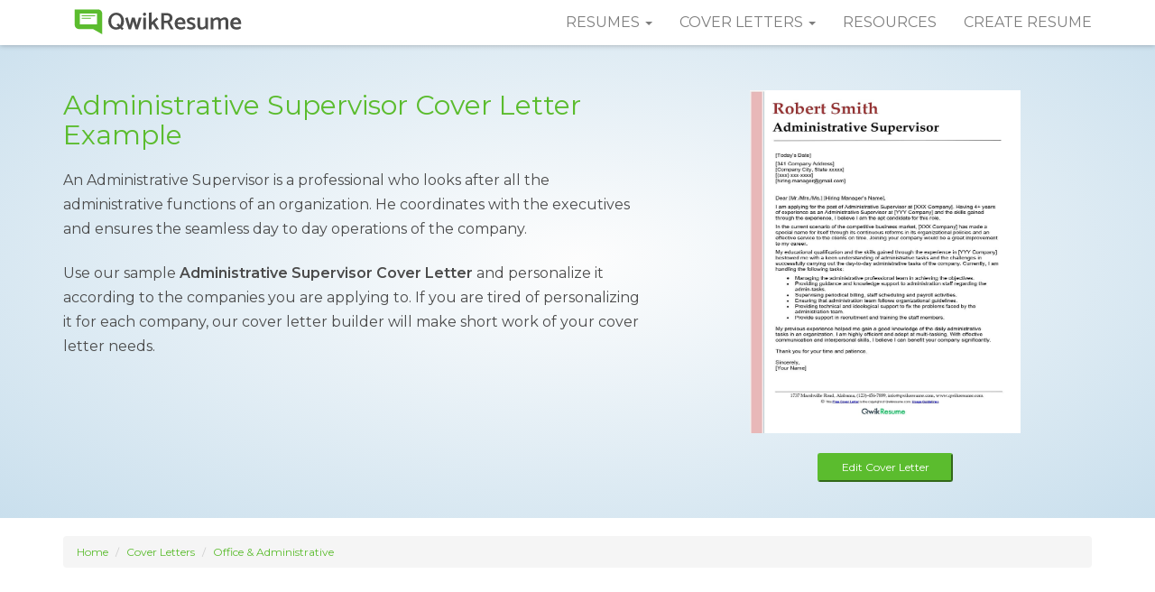

--- FILE ---
content_type: text/html; charset=UTF-8
request_url: https://www.qwikresume.com/cover-letters/administrative-supervisor/
body_size: 10773
content:
<!DOCTYPE html>
<html lang="en">
<head>
<meta charset="utf-8">
<meta name="robots" content="index, follow" />
<meta http-equiv="X-UA-Compatible" content="IE=edge">
<meta name="viewport" content="width=device-width, initial-scale=1">
<link rel="icon" type="image/png" href="https://assets.qwikresume.com/main/img/favicon.png"/>
<link rel="stylesheet" href="https://maxcdn.bootstrapcdn.com/bootstrap/3.3.7/css/bootstrap.min.css" integrity="sha384-BVYiiSIFeK1dGmJRAkycuHAHRg32OmUcww7on3RYdg4Va+PmSTsz/K68vbdEjh4u" crossorigin="anonymous">
<script src="https://assets.qwikresume.com/main/js/lazyload.js" async></script>
<link href="https://assets.qwikresume.com/main/css/common.css" rel="stylesheet">
<link href="https://fonts.googleapis.com/css?family=Montserrat:300,300i,400,400i,600,600i" rel="stylesheet">
<link rel="stylesheet" href="https://ajax.googleapis.com/ajax/libs/jqueryui/1.12.1/themes/smoothness/jquery-ui.css">
<script src="https://ajax.googleapis.com/ajax/libs/jquery/3.2.1/jquery.min.js"></script>
<script src="https://ajax.googleapis.com/ajax/libs/jqueryui/1.12.1/jquery-ui.min.js"></script>
<!-- Meta Pixel Code -->
<script>!function(f,b,e,v,n,t,s){if(f.fbq)return;n=f.fbq=function(){n.callMethod?n.callMethod.apply(n,arguments):n.queue.push(arguments)};if(!f._fbq)f._fbq=n;n.push=n;n.loaded=!0;n.version='2.0';n.queue=[];t=b.createElement(e);t.async=!0;t.src=v;s=b.getElementsByTagName(e)[0];s.parentNode.insertBefore(t,s)}(window,document,'script','https://connect.facebook.net/en_US/fbevents.js');fbq('init','1156943876468053');fbq('track','PageView');</script>
<noscript><img height="1" width="1" style="display:none" src="https://www.facebook.com/tr?id=1156943876468053&ev=PageView&noscript=1"/></noscript>
<!-- End Meta Pixel Code -->
<link rel="canonical" href="https://www.qwikresume.com/cover-letters/administrative-supervisor/">
<title>Administrative Supervisor Cover Letter Examples - QwikResume</title>
<meta name="description" content="Use our Administrative Supervisor Cover Letter Example that highlights Job Responsibilities, Skills & Education for your Job search. Download Free Sample Template now.">
<style>header.rtp2{position:relative;width:100%;padding:70px 10px 40px;background:#fdfdfd;background:-moz-radial-gradient(center,ellipse cover,#fdfdfd 0,#c9dfed 100%);background:-webkit-radial-gradient(center,ellipse cover,#fdfdfd 0,#c9dfed 100%);background:radial-gradient(ellipse at center,#fdfdfd 0,#c9dfed 100%)}header.rtp2 h1{color:#5bbc2e;font-size:30px;padding:0;margin:30px 0 20px;}header.rtp2 p{font-size:16px;font-weight:400;line-height:1.7;padding-bottom:12px;}header.rtp2 img{max-height:400px;margin-top:30px;}@media (min-width:992px) and (max-width:1199px){header.rtp2 h1{font-size:26px}header.rtp2 p{font-size:14px}}@media (min-width:768px) and (max-width:991px){header.rtp2 h1{font-size:20px;margin:0 0 10px}header.rtp2 p{font-size:13px}}@media (max-width:767px){header.rtp2{text-align:center;padding:70px 0 0}header.rtp2 h1{font-size:30px;margin-top:0}header.rtp2 img{max-height:240px}}section.cover-types h2{text-align:left!important; font-weight:700; }.cover-type{margin-bottom:20px}.cover-type ul.content li{font-size:15px!important;line-height:normal!important;margin-bottom:8px!important}.resume-info{color:#5bbc2e;font-size:12px}.resume-info .icon{width:36px;height:36px;margin-right:5px}.resume-info .title{font-weight:400;color:#4b4b4b}.sample-resume{position:relative;display:block}.sample-resume img{border:4px solid #eaeaea;margin-top:34px}.sample-resume:hover img{border:4px solid #ccc;transition:all .5s ease}@media (max-width:767px){.cover-type ul{margin-top:20px}}@media (min-width:768px) and (max-width:991px){.cover-type ul{margin-top:20px}}.related-resumes a{display:block;padding:10px 25px;margin:0 0 5px;background:#fff;color:#4b4b4b;line-height:normal;box-shadow:0 0 1px rgba(0,0,0,.1)}.related-resumes a:hover{border-left:3px solid #5bbc2e;font-weight:700;color:#5bbc2e;transition:all .3s ease}.card{display:flex;flex-direction:column}.card .card-body{flex:1 1 auto;padding:1.25rem;border-radius:.25rem;overflow:hidden}.card .card-footer{text-align:center;border-radius:.25rem;padding:1.25rem}.asidecard{min-height:250px;border:1px solid #efefef;border-radius:6px;margin-bottom:10px}.asideimg{display:block;max-width:160px;margin:0 auto}.aside-card-body{background-color:#f2efea}.maincardbody{background-color:#efefef}.coverletter{background-color:#f3f3f3;border-radius:6px;padding:50px}.cover-type h2{text-align:lefta!important;font-size:25px;font-weight:600;}.sticky-aside{top:30px}.header-search-btn{background:#5bbc2e;border-color:#5bbc2e;color:#fff;margin-bottom:30px;margin-top:5px;}.header-search-btn:hover{background:#4b4b4b;border-color:#4b4b4b;color:#fff}.header-search-btn.active,.header-search-btn.focus,.header-search-btn:active,.header-search-btn:focus{background:#5bbc2e!important;border-color:#5bbc2e!important;color:#fff!important} @media(min-width: 767px){.cover-section{padding-right:75px;}} .cover-content{font-size: 16px;font-weight: 400;line-height: 1.6;padding-top: 20px;}.stickyh4{text-align: center;font-weight: bold;}.btn-freeresume {color: #fff;background-color: #ff5722;border-color: #ff5722;}.related-articles h5 {font-size: 13px;}.result-block{background:#FFF;display:inline-block;float:left;width:calc(25% - 30px);height:385px;box-sizing:border-box;box-shadow:0 2px 4px 0 rgba(0,0,0,.05);-webkit-transition:all .6s cubic-bezier(.165,.84,.44,1);-moz-transition:all .6s cubic-bezier(.165,.84,.44,1);-o-transition:all .6s cubic-bezier(.165,.84,.44,1);transition:all .6s cubic-bezier(.165,.84,.44,1);margin:10px 15px 30px}.result-block:hover{-webkit-transform:translate(0,-8px);-moz-transform:translate(0,-8px);-ms-transform:translate(0,-8px);-o-transform:translate(0,-8px);transform:translate(0,-8px);box-shadow:0 40px 40px rgba(0,0,0,.16)}.result-block img{width:100%;max-width:90%;max-height:300px;vertical-align:middle}.result-block .text{padding:10px;font-size:16px;line-height:25px;min-height:80px}@media only screen and (max-width:479px){.result-block{width:calc(100% - 30px)}}@media only screen and (max-width:767px) and (min-width:480px){.result-block{width:calc(50% - 30px)}.result-block:nth-child(2n+1){clear:both}}@media only screen and (min-width:768px) and (max-width:1024px){.result-block{width:calc(33.3% - 30px)}.result-block:nth-child(3n+1){clear:both}}@media only screen and (min-width:1025px){.result-block:nth-child(4n+1){clear:both}.popup-bg.open{display:block}.popup-bg{position:fixed;top:0;left:0;z-index:99;display:none;overflow-y:scroll;align-items:center;width:100%;height:100%;background-color:rgba(74,74,74,.7)}.download-popup .popup{padding-top:2.25em;padding-bottom:2.25em;max-width:45em}.popup-inner h2{font-size:2.5em; font-weight:600}.popup{position:relative;margin:5.5em auto;padding:2.5em;max-width:36em;border-radius:.25em;background-color:#fff;text-align:center}.download-popup .popup-inner p{margin-bottom:.5em}.popup .btn-close{position:absolute;top:1.75em;right:1.75em}.popup .btn-close svg{display:block;width:1.75em;height:1.75em;pointer-events:none;fill:#c0c2c4}.btn{display:inline-block;padding:0;border:none;border-radius:0;background-color:transparent;text-align:center;line-height:1.15;cursor:pointer;transition:all .15s ease-in-out;-webkit-appearance:none;-moz-appearance:none}.popup .btn-close svg{display:block;width:1.75em;height:1.75em;pointer-events:none;fill:#c0c2c4}.screen-reader-shortcut,.screen-reader-text,.screen-reader-text span{position:absolute;overflow:hidden;clip:rect(1px,1px,1px,1px);margin:-1px;padding:0;width:1px;height:1px;border:0;word-wrap:normal!important;-webkit-clip-path:inset(50%);clip-path:inset(50%)}.btn-solid{background:#5bbc2e;}.btn-solid:active{background-image:linear-gradient(to right,#6ab995 0,#51c084 100%)}.btn-solid:focus,.btn-solid:hover{background:#5bbc2e;}.btn-alt,.btn-bordered,.btn-solid{border-radius:.25em}.btn-alt,.btn-solid{box-shadow:0 6px 10px 0 rgb(17 17 17 / 6%);color:#fff;font-weight:700;padding: 1em 1.25em;margin-top: 1em;}.authbtn{padding: 15px 30px;display: inline-block;color:#5bbc2e !important;text-decoration: none;height: 45px;font-weight: 500;}.signbtn,.signbtn:hover{background-color:#5bbc2e !important;color: #ffffff !important;border-radius: 3px;margin-top: 2px;}.top-header-img-href {max-width: fit-content;display: block;margin: auto;}.top-header-build-button {max-width: 150px;}.top-header-build-img {padding-bottom: 20px;transition: transform 0.2s;cursor: pointer;}.top-header-build-img:hover {-ms-transform: scale(1.1);-webkit-transform: scale(1.1);transform: scale(1.1);}@media (max-width: 297px) {.navbar-toggle {padding: 9px 0px;}}</style>
<script>
function handleCoverDownload  (id,encryptId) {
    var name= 'logged';
    var match = document.cookie.match(new RegExp('(^| )' + name + '=([^;]+)'));
      if (match&&match.length>0&&match[2]=='true') {
        let url=`https://app.qwikresume.com/create-cover/sample/${id}/?refer=coverletter-sample`
         console.log(url,"url");
        window.location.href = url;  
      }
      else{
        console.log(id,'id');
         document.cookie = "cover=true;path=/;domain=qwikresume.com";
         document.cookie = "coverSample="+id+";"+"path=/;domain=qwikresume.com";
          let url = `https://app.qwikresume.com/login?refer=coverletter-sample`;
          console.log(url, "url");
          window.location.href = url;
       }
  }
</script>
<!-- New Global site tag (gtag.js) - Google Analytics -->
<script async src="https://www.googletagmanager.com/gtag/js?id=G-2BRYPKHDB1"></script>
<script>
  window.dataLayer = window.dataLayer || [];
  function gtag(){dataLayer.push(arguments);}
  gtag('js', new Date());
  gtag('config', 'UA-105323377-1');
  gtag('config', 'G-2BRYPKHDB1');
</script>
<script>
// Function that tracks a click on an outbound link in Analytics.
// @refer https://support.google.com/analytics/answer/7478520?hl=en
var trackOutboundLink = function(url) {
  gtag('event', 'click', {
    'event_category': 'Outbound',
    'event_label': url,
    'transport_type': 'beacon'
  });
}
function onclickCallback(e) {
  var e = window.e || e;
  if ( (e.target.tagName !== 'A') || (e.target.host == window.location.host) ) return;
  trackOutboundLink(e.target); // GA event tracker
}
if (document.addEventListener)
  document.addEventListener('click', onclickCallback, false);
else
  document.attachEvent('onclick', onclickCallback);
</script><script data-ad-client="ca-pub-3053399006630737" async src="https://pagead2.googlesyndication.com/pagead/js/adsbygoogle.js"></script>
</head>
<body>
<!-- navbar -->
<nav class="navbar navbar-default navbar-fixed-top">
  <div class="container">
    <div class="navbar-header">
      <button type="button" class="navbar-toggle collapsed" data-toggle="collapse" data-target="#qs-navbar" aria-expanded="false"> <span class="sr-only">Toggle navigation</span> <span class="icon-bar"></span> <span class="icon-bar"></span> <span class="icon-bar"></span> </button>
      <a class="navbar-brand" href="https://www.qwikresume.com/" title="QwikResume"><img src="https://assets.qwikresume.com/main/img/qwikresume-logo.svg" height="35" width="210" alt="QwikResume"/></a> </div>
    <div class="collapse navbar-collapse" id="qs-navbar">
      <ul class="nav navbar-nav navbar-right">
        <li class="dropdown"> <a href="#" class="dropdown-toggle" data-toggle="dropdown" role="button" aria-haspopup="true" aria-expanded="false">Resumes <span class="caret"></span></a>
          <ul class="dropdown-menu">
             <li><a href="https://www.qwikresume.com/resume-samples/" title="Resume Samples">Resume Samples</a></li>
            <li><a href="https://www.qwikresume.com/resume-templates/" title="Resume Templates">Resume Templates</a></li>
          </ul>
        </li>
		<li class="dropdown"> <a href="#" class="dropdown-toggle" data-toggle="dropdown" role="button" aria-haspopup="true" aria-expanded="false">Cover Letters <span class="caret"></span></a>
          <ul class="dropdown-menu">
            <li><a href="https://www.qwikresume.com/cover-letters/" title="Cover Letter Examples">Cover Letter Examples</a></li>
			<li><a href="https://www.qwikresume.com/cover-letter-guide/" title="How to Write a Cover Letter">How to Write a Cover Letter</a></li>
          </ul>
        </li>
        <li><a href="https://www.qwikresume.com/resources/" title="Resources">Resources</a></li>
        <li><a href="#" id="resumeLink" target="_blank" title="Create Resume">Create Resume</a ></li>
      </ul>
    </div>
  </div>
</nav>
<!-- /navbar --> 
<!-- header -->
<header class="rtp2">
  <div class="container">
    <div class="row">
		  <div class="col-md-7 home-header-desc">
		      <h1>Administrative Supervisor Cover Letter Example</h1>
			 <p>An Administrative Supervisor is a professional who looks after all the administrative functions of an organization. He coordinates with the executives and ensures the seamless day to day operations of the company.</p>
<p>Use our sample <strong>Administrative Supervisor Cover Letter</strong> and personalize it according to the companies you are applying to. If you are tired of personalizing it for each company, our cover letter builder will make short work of your cover letter needs.</p>
	  
			 </div>
						<div class="col-md-5">
			<div onclick="handleCoverDownload('Administrative Supervisor')"><img src="https://assets.qwikresume.com/cover-letters/images/administrative-supervisor-cover-letter-sample.jpg" class="img-responsive center-block top-header-build-img" alt="Administrative Supervisor Cover Letter example" width="300" height="500"/></div>
			<button class="signbtn btn-sm btn-block btn-primary text-center center-block top-header-build-button" onclick="handleCoverDownload('Administrative Supervisor')">Edit Cover Letter</button>
			</div>
			    </div>
  </div>
</header>
<!-- /header --> 
<!-- cover-types -->
<section class="cover-content">
  <div class="container">
    <div class="row">
	     <div class="col-md-12">
                    <ol class="breadcrumb">
                        <li><a href="https://www.qwikresume.com/">Home</a></li>
                        <li><a href="https://www.qwikresume.com/cover-letters/">Cover Letters</a></li>
											    <li class="active"><a href="https://www.qwikresume.com/cl/office-administrative/">Office &amp; Administrative</a></li>
					</ol>
                </div>	
				<style type="text/css">
.adslot_1 { display:inline-block; width: 970px; height: 250px; }
@media (max-width:800px) { .adslot_1 { display: none; } }
@media (min-width:1024px) { .adslot_1 { width: 970px; height: 250px; } }
</style>
<div style="text-align: center; margin-top: 35px;margin-bottom: 30px;">
	<script async src="//pagead2.googlesyndication.com/pagead/js/adsbygoogle.js"></script>
		<!-- QR_Billboard -->
		<ins class="adsbygoogle adslot_1"
		 data-ad-client="ca-pub-3053399006630737"
		 data-ad-slot="2940110148"></ins>
<script>(adsbygoogle = window.adsbygoogle || []).push({});</script>
	</div>
    <div class="row">			
    <div class="col-md-8 cover-section"> 
	 <div class="summary">
		     </div>
	 <hr>
		<h2 style="text-align:left; font-weight:bold;">What to Include in a Administrative Supervisor Cover Letter?</h2>
	 <hr>
		<div class="roles-responsilities cover-type">
        <h3>Roles And Responsibilities</h3>
		<p>The primary responsibility of an Administrative Supervisor is to take care of the overall <a href="https://www.qwikresume.com/resume-samples/executive-administrative-secretary/">administrative works</a> of the organization. He offers guidance and supervises administrative staff and office managers and trains them.</p>
<ul>
<li>Oversee daily duties of employees to ensure that quality standards are being met and proper procedures are being followed.</li>
<li>Give guidance to employees in handling errors, problems, complaints, and/or disputes.</li>
<li>Performance analyses of employees.</li>
<li>Coordinate work schedules and duty assignments.</li>
<li><a href="https://www.qwikresume.com/resume-samples/recruitment-consultant/">Employee recruitment</a>, including interviews and hiring.</li>
<li>Perform orientations and/or schedule training as needed for employees.</li>
<li>Interpret and explain work procedures and policies to staff.</li>
<li>Perform employee evaluations and make recommendations on personnel actions, such as promotions or firing.</li>
</ul>
	</div>
    <hr>
    <div class="skills-education cover-type">
		<h3>Education & Skills</h3>
		<p>An Administrative Supervisor Cover letter should exhibit these relevant <strong>skills</strong>:</p>
<ul>
<li>Should be familiar in all Organizational skills.</li>
<li>Good in scheduling and planning all the administrative oriented tasks.</li>
<li>Ability in adopting new technologies.</li>
<li>Should be an efficient strategic planner.</li>
<li>Administrative writing and reporting skills.</li>
</ul>
<p>A successful cover letter for the Administrative Supervisor should have the following qualifications.</p>
<ul>
<li>A Master degree in business management, or a relevant field.</li>
</ul>
		<hr>
	</div>
	<div class="cover-type">
	<h2>Administrative Supervisor Cover Letter Example (Text Version)</h2></div>
	<div class="coverletter">
	<p>Dear Mr./Ms.,</p>
<p>I am applying for the post of Administrative Supervisor at [XXX Company]. Having 4+ years of experience as an Administrative Supervisor at [YYY Company] and the skills gained through the experience, I believe I am the apt candidate for this role.</p>
<p>In the current scenario of the competitive business market, [XXX Company] has made a special name for itself through its continuous reforms in its organizational policies and an effective service to the clients on time. Joining your company would be a great improvement to my career.</p>
<p>My educational qualification and the skills gained through the experience in [YYY Company] bestowed me with a keen understanding of administrative tasks and the challenges in successfully carrying out the day to day administrative tasks of the company. Currently, I am handling the following tasks:</p>
<ul>
<li>Managing the administrative professional team in achieving the objectives.</li>
<li>Providing guidance and knowledge support to administration staff regarding the admin-tasks.</li>
<li>Supervising periodical billing, staff scheduling and payroll activities.</li>
<li>Ensuring that administration team follows organizational guidelines.</li>
<li>Providing technical and ideological support to fix the problems faced by the administration team.</li>
<li>Provide support in recruitment and training the staff members.</li>
</ul>
<p>My previous experience helped me gain a good knowledge of the daily administrative tasks in an organization. I am highly efficient and adept at multi-tasking. With effective communication and interpersonal skills, I believe I can benefit your company significantly.</p>
<p>Thank you for your time and patience.</p>
<p>Sincerely,<br />
[Your Name]</p>
	</div>
			 <hr>
		<div class="quicktips cover-type">
        <h3>Tips</h3>
		<p>An effective Administrative Supervisor cover letter should help the recruiter understand why you are the perfect fit for the job. Highlight the unique skillset that gives you an edge over other candidates. Check out our <a href="https://www.qwikresume.com/resume-samples/administrative-supervisor/">Administrative Supervisor Resume Sample</a> to create a job-worthy resume.</p>
	</div>
	<hr>
</div>
<div class="col-md-3 col-sm-6 sticky-aside">
<h4>Resources</h4>
<div class="related-resumes"> 
<a href="https://www.qwikresume.com/cover-letter-guide/" class="list-group-item" title="Cover Letter Guide?">Guide to Write a Winning Cover Letter?</a>
<a href="https://www.qwikresume.com/resources/cover-letter-types/" class="list-group-item" title="Types of Cover Letters">Types of Cover Letters with Examples</a>
<a href="https://www.qwikresume.com/resources/cover-letter-promotion/" class="list-group-item" title="Writing a Cover Letter for Promotion – Tips & Samples?">Writing a Cover Letter for Promotion</a>
<a href="https://www.qwikresume.com/resources/avoid-common-cover-letter-mistakes/" class="list-group-item" title="Common Cover Letter Mistakes">Common Cover Letter Mistakes</a>
<a href="https://www.qwikresume.com/resources/cover-letter-closing-salutations/" class="list-group-item" title="Cover Letter Closing Salutations">Cover Letter Closing Salutations</a>
<a href="https://www.qwikresume.com/resources/employment-gap/" class="list-group-item" title="Employment Gap on Cover Letter">Employment Gap on Cover Letter</a>
</div> <br>
                    <div class="card">
                        <div class="card-body aside-card-body">
                            <img src="https://assets.qwikresume.com/cover-letters/images/administrative-supervisor-cover-letter-sample.jpg" alt="Download"
                                class="asideimg" />
                            <h4 class="stickyh4">Customize Administrative Supervisor Cover Letter</h4>
                            <p>Get hired faster with our free cover letter template designed to land you the perfect position.</p>
                        </div>
					  <!--	<a href="https://assets.qwikresume.com/cover-letters/doc/administrative-supervisor-cover-letter-sample.docx" onclick=gtag('event', 'PDF', {'event_category': 'Downloads', 'event_label': 'Cover Letter Downloads'})><div id="myBtn" class="card-footer btn-freeresume">Download Cover Letter</div></a>--> 
					<a href="https://app.qwikresume.com/create-cover/sample/Administrative Supervisor/?refer=coverletter-sample" target="_blank" class="signbtn btn-sm btn-block btn-primary text-center">Edit This Cover Letter</a>
					</div> 
                </div>
				<hr>
		    </div>
		<h3>Related Office &amp; Administrative Cover Letters</h3>
	<div class="container">
				
	<div class="result-block"><a href="https://www.qwikresume.com/cover-letters/reception-manager/"><div><img src='https://assets.qwikresume.com/cover-letters/images/reception-manager-cover-letter-sample.jpg' title="Reception Manager Cover Letter Example" alt="Reception Manager Cover Letter Example"></img></div>
	<div class="text">Reception Manager Cover Letter</div>
	</a></div>
				
	<div class="result-block"><a href="https://www.qwikresume.com/cover-letters/administrative-receptionist/"><div><img src='https://assets.qwikresume.com/cover-letters/images/administrative-receptionist-cover-letter-sample.jpg' title="Administrative Receptionist Cover Letter Example" alt="Administrative Receptionist Cover Letter Example"></img></div>
	<div class="text">Administrative Receptionist Cover Letter</div>
	</a></div>
				
	<div class="result-block"><a href="https://www.qwikresume.com/cover-letters/cash-office-clerk/"><div><img src='https://assets.qwikresume.com/cover-letters/images/cash-office-clerk-cover-letter-sample.jpg' title="Cash Office Clerk Cover Letter Example" alt="Cash Office Clerk Cover Letter Example"></img></div>
	<div class="text">Cash Office Clerk Cover Letter</div>
	</a></div>
				
	<div class="result-block"><a href="https://www.qwikresume.com/cover-letters/stenographer/"><div><img src='https://assets.qwikresume.com/cover-letters/images/stenographer-cover-letter-sample.jpg' title="Stenographer Cover Letter Example" alt="Stenographer Cover Letter Example"></img></div>
	<div class="text">Stenographer Cover Letter</div>
	</a></div>
				
	<div class="result-block"><a href="https://www.qwikresume.com/cover-letters/gym-receptionist/"><div><img src='https://assets.qwikresume.com/cover-letters/images/gym-receptionist-cover-letter-sample.jpg' title="Gym Receptionist Cover Letter Example" alt="Gym Receptionist Cover Letter Example"></img></div>
	<div class="text">Gym Receptionist Cover Letter</div>
	</a></div>
				
	<div class="result-block"><a href="https://www.qwikresume.com/cover-letters/office-admin/"><div><img src='https://assets.qwikresume.com/cover-letters/images/office-admin-cover-letter-sample.jpg' title="Office Admin Cover Letter Example" alt="Office Admin Cover Letter Example"></img></div>
	<div class="text">Office Admin Cover Letter</div>
	</a></div>
				
	<div class="result-block"><a href="https://www.qwikresume.com/cover-letters/administration-manager/"><div><img src='https://assets.qwikresume.com/cover-letters/images/administration-manager-cover-letter-sample.jpg' title="Administration Manager Cover Letter Example" alt="Administration Manager Cover Letter Example"></img></div>
	<div class="text">Administration Manager Cover Letter</div>
	</a></div>
				
	<div class="result-block"><a href="https://www.qwikresume.com/cover-letters/leasing-specialist/"><div><img src='https://assets.qwikresume.com/cover-letters/images/leasing-specialist-cover-letter-sample.jpg' title="Leasing Specialist Cover Letter Example" alt="Leasing Specialist Cover Letter Example"></img></div>
	<div class="text">Leasing Specialist Cover Letter</div>
	</a></div>
		</div>
	<div class="text-center">
	<a href="https://www.qwikresume.com/cover-letters/"><button class="btn btn-md primarybtn header-search-btn">View All Cover Letter Examples</button></a>
	</div>
</div>
</section>
<!-- /cover-types --> 
<!-- footer -->
<footer>
  <div class="container">
    <div class="footer-info"><a href="/privacy-policy/" title="Privacy Policy">Privacy Policy  </a> <span class="hidden-xs"> | </span> <a href="/terms-of-service/" title="Terms of Service">Terms of Service </a> <span class="hidden-xs"> | </span><a href="/disclaimer/" title="Disclaimer">  Disclaimer </a> <span class="hidden-xs"> | </span> &copy; 2023 QwikResume.com. All Rights Reserved.</div>
  </div>
</footer>
<!-- /footer -->
<script  type='text/javascript' defer src="https://maxcdn.bootstrapcdn.com/bootstrap/3.3.7/js/bootstrap.min.js" integrity="sha384-Tc5IQib027qvyjSMfHjOMaLkfuWVxZxUPnCJA7l2mCWNIpG9mGCD8wGNIcPD7Txa" crossorigin="anonymous"></script>
<script data-ad-client="ca-pub-3053399006630737" async src="https://pagead2.googlesyndication.com/pagead/js/adsbygoogle.js"></script>
<script>window.onload=function(){var e=document.cookie.match(RegExp("(^| )logged=([^;]+)")),t=document.getElementById("resumeLink");e&&e.length>0&&"true"==e[2]?(t.textContent="My Docs",t.href="https://app.qwikresume.com/?refer=nav"):e&&e.length>0&&"false"==e[2]?(t.textContent="Create Resume",t.href="https://app.qwikresume.com/login?refer=nav"):(t.textContent="Create Resume",t.href="https://app.qwikresume.com/login?refer=nav")};</script>
<script>
  function handleDownload(e,o){var m=document.cookie.match(RegExp("(^| )logged=([^;]+)"));if(m&&m.length>0&&"true"==m[2]){document.cookie="sample="+o+";path=/;domain=qwikresume.com",document.cookie="samplepdf="+e+";path=/;domain=qwikresume.com",document.cookie="downloadpdf=true;path=/;domain=qwikresume.com",document.cookie="customize=false;path=/;domain=qwikresume.com",document.cookie="cover=false;path=/;domain=qwikresume.com";let a=`https://app.qwikresume.com/create-resume/sample/${o}?refer=download_pdf`;console.log(a,"url"),window.location.href=a}else if(m&&m.length>0&&"false"==m[2]){document.cookie="sample="+o+";path=/;domain=qwikresume.com",document.cookie="samplepdf="+e+";path=/;domain=qwikresume.com",document.cookie="downloadpdf=true;path=/;domain=qwikresume.com",document.cookie="customize=false;path=/;domain=qwikresume.com",document.cookie="cover=false;path=/;domain=qwikresume.com";let i="https://app.qwikresume.com/login?refer=download_pdf";console.log(i,"url"),window.location.href=i}else{document.cookie="sample="+o+";path=/;domain=qwikresume.com",document.cookie="samplepdf="+e+";path=/;domain=qwikresume.com",document.cookie="downloadpdf=true;path=/;domain=qwikresume.com",document.cookie="customize=false;path=/;domain=qwikresume.com",document.cookie="cover=false;path=/;domain=qwikresume.com";let c="https://app.qwikresume.com/login?refer=download_pdf";console.log(c,"url"),window.location.href=c}}
  function handleCustomize(e){var o=document.cookie.match(RegExp("(^| )logged=([^;]+)"));if(o&&o.length>0&&"true"==o[2]){document.cookie="downloadpdf=false;path=/;domain=qwikresume.com",document.cookie="customize=true;path=/;domain=qwikresume.com",document.cookie="cover=false;path=/;domain=qwikresume.com",document.cookie="sample="+e+";path=/;domain=qwikresume.com";let i=`https://app.qwikresume.com/create-resume/sample/${e}?refer=customize`;console.log(i,"url"),window.location.href=i}else if(o&&o.length>0&&"false"==o[2]){document.cookie="downloadpdf=false;path=/;domain=qwikresume.com",document.cookie="customize=true;path=/;domain=qwikresume.com",document.cookie="cover=false;path=/;domain=qwikresume.com",document.cookie="sample="+e+";path=/;domain=qwikresume.com";let m="https://app.qwikresume.com/login?refer=customize";console.log(m,"url"),window.location.href=m}else{document.cookie="downloadpdf=false;path=/;domain=qwikresume.com",document.cookie="customize=true;path=/;domain=qwikresume.com",document.cookie="cover=false;path=/;domain=qwikresume.com",document.cookie="sample="+e+";path=/;domain=qwikresume.com";let a="https://app.qwikresume.com/login?refer=customize";console.log(a,"url"),window.location.href=a}}
  let averageRating=0,selectedRating=0,userCount=0;const ratingContainer=document.getElementById("rating-container"),postId=ratingContainer.dataset.id,starsDiv=document.getElementById("stars");function generateStars(t=5){starsDiv.innerHTML="";for(let e=0;e<t;e++){let a=document.createElement("span");a.classList.add("star"),a.innerHTML="★",starsDiv.appendChild(a)}}async function fetchInitialRating(){try{let t=await fetch('https://www.qwikresume.com/wp-admin/admin-ajax.php',{method:"POST",headers:{"Content-Type":"application/x-www-form-urlencoded"},body:new URLSearchParams({action:"get_ratings",post_id:postId})});if(!t.ok)throw Error(`HTTP error! Status: ${t.status}`);let e=await t.json();if(!e.success)throw Error("API returned success: false");averageRating=e.data.averageRating||0,userCount=e.data.num_ratings||0,generateStars(5),renderStars(averageRating),updateRatingText()}catch(a){}}function renderStars(t){let e=document.getElementById("stars").getElementsByClassName("star");for(let a=0;a<e.length;a++){let r=e[a];if(r.classList.remove("filled","partial","hovered"),r.style.removeProperty("--partial-width"),a<Math.floor(t)&&r.classList.add("filled"),a===Math.floor(t)&&t%1!=0){let n=t%1*100;r.style.setProperty("--partial-width",`${n}%`),r.classList.add("partial")}}updateRatingText()}function updateRatingText(){document.getElementById("rating-text").innerText=`Average Rating: ${averageRating.toFixed(1)} (${userCount} Votes)`}function handleStarHover(t){document.querySelectorAll(".star").forEach((e,a)=>{a<t?e.classList.add("hovered"):e.classList.remove("hovered")}),renderStars(t)}async function handleStarClick(t){if(console.log("Star clicked",t),getCookie(`rated_${postId}`));else{selectedRating=t,setCookie(`rated_${postId}`,!0,7);try{let e=await fetch('https://www.qwikresume.com/wp-admin/admin-ajax.php',{method:"POST",headers:{"Content-Type":"application/x-www-form-urlencoded"},body:new URLSearchParams({action:"save_rating",post_id:postId,rating:selectedRating})}),a=await e.json();console.log(a),a.success?(averageRating=a.data.averageRating,userCount=a.data.num_ratings||0,renderStars(averageRating),updateRatingText()):console.error("Error:",a.data)}catch(r){console.error("Error submitting rating:",r)}}}function setCookie(t,e,a){let r=new Date;r.setTime(r.getTime()+24*a*36e5),document.cookie=`${t}=${e};expires=${r.toUTCString()};path=/`}function getCookie(t){let e=t+"=",a=document.cookie.split(";");for(let r=0;r<a.length;r++){let n=a[r].trim();if(0==n.indexOf(e))return n.substring(e.length)}return null}function bindClickEvents(){document.querySelectorAll(".star").forEach((t,e)=>{t.addEventListener("click",()=>handleStarClick(e+1))})}window.onload=async()=>{await fetchInitialRating(),bindClickEvents()}; 
</script>
<script>
    function loadImages(){const a=document.getElementById("imageList"),b=document.getElementById("modal-left-image");a.innerHTML="",resumeImages.forEach(c=>{const d=document.createElement("li"),e=document.createElement("img");e.src=c.src,e.alt=c.alt,e.id=c.id,e.addEventListener("click",()=>{b.src=e.src,b.alt=e.alt,document.querySelectorAll(".image-list img").forEach(a=>a.classList.remove("selected")),e.classList.add("selected"),initialImageId=e.id}),d.appendChild(e),a.appendChild(d)})}document.addEventListener("DOMContentLoaded",loadImages);const openModalTriggers=document.querySelectorAll(".open-modal-trigger"),modalImage=document.getElementById("modalImage"),modalBackdrop=document.getElementById("modalBackdrop"),closeModalBtn=document.getElementById("closeModalBtn"),modalLeftImage=document.querySelector(".modal-left img"),headerButton=document.getElementById("headerButton");openModalTriggers.forEach(a=>{a.addEventListener("click",()=>{console.log(a.dataset.imgid),modalBackdrop.style.display="block",modalImage.style.display="block",closeModalBtn.style.display="block",document.body.style.overflow="hidden",modalLeftImage.src=a.dataset.src,modalLeftImage.alt=a.alt,initialImageId=a.dataset.imgid})}),closeModalBtn.addEventListener("click",closeModal),modalBackdrop.addEventListener("click",closeModal);function closeModal(){modalBackdrop.style.display="none",modalImage.style.display="none",closeModalBtn.style.display="none",document.body.style.overflow="auto"}headerButton.addEventListener("click",()=>{handleCustomize(initialImageId)});
</script>
<script>fbq('track', 'ViewContent', { content_type: 'resume_sample', content_name: 'Administrative Supervisor Resume Sample'});</script>
</body>
</html>

--- FILE ---
content_type: text/html; charset=utf-8
request_url: https://www.google.com/recaptcha/api2/aframe
body_size: 264
content:
<!DOCTYPE HTML><html><head><meta http-equiv="content-type" content="text/html; charset=UTF-8"></head><body><script nonce="bt_LPiID9tB6F41tcbf33A">/** Anti-fraud and anti-abuse applications only. See google.com/recaptcha */ try{var clients={'sodar':'https://pagead2.googlesyndication.com/pagead/sodar?'};window.addEventListener("message",function(a){try{if(a.source===window.parent){var b=JSON.parse(a.data);var c=clients[b['id']];if(c){var d=document.createElement('img');d.src=c+b['params']+'&rc='+(localStorage.getItem("rc::a")?sessionStorage.getItem("rc::b"):"");window.document.body.appendChild(d);sessionStorage.setItem("rc::e",parseInt(sessionStorage.getItem("rc::e")||0)+1);localStorage.setItem("rc::h",'1764734834869');}}}catch(b){}});window.parent.postMessage("_grecaptcha_ready", "*");}catch(b){}</script></body></html>

--- FILE ---
content_type: text/css
request_url: https://assets.qwikresume.com/main/css/common.css
body_size: 1211
content:
body{font-family:Montserrat,sans-serif;font-size:16px;color:#4b4b4b}a{color:#5bbc2e;font-weight:400}a:focus,a:hover{outline:0;color:#4b4b4b;text-decoration:none}:focus{outline:0}.navbar{background:#fff;border:0 solid transparent;box-shadow:0 0 6px rgba(0,0,0,.3)}.navbar-default .navbar-nav>li>a{text-transform:uppercase;color:#7d7d7d}.navbar-default .navbar-nav>li>a:hover{color:#5bbc2e}.navbar-brand>img{margin-top:-9px}.navbar-default .navbar-nav>.open>a,.navbar-default .navbar-nav>.open>a:focus,.navbar-default .navbar-nav>.open>a:hover{background:#f5f5f5}@media (min-width:768px) and (max-width:991px){.navbar-default .navbar-nav>li>a{font-size:12px;padding-right:12px;padding-left:12px}}.dropdown-menu{border-radius:0;box-shadow:none;border:none;padding:0}.dropdown-menu>li>a{color:#666;padding:10px 20px}.navbar-toggle{border:none}.navbar-default .navbar-toggle .icon-bar{background-color:#5bbc2e}.btn:active,.btn:focus{outline:0!important}.btn-primary{color:#fff;background-color:#5bbc2e;border-color:#5bbc2e}.btn-primary.active,.btn-primary:active,.btn-primary:focus,.btn-primary:hover{background-color:#4b4b4b;color:#fff}.form-control:focus{border-color:#5bbc2e;box-shadow:none}.pagination>li>a,.pagination>li>span{color:#5bbc2e}.pagination>.active>a,.pagination>.active>a:focus,.pagination>.active>a:hover,.pagination>.active>span,.pagination>.active>span:focus,.pagination>.active>span:hover{background-color:#5bbc2e;border-color:#5bbc2e}a.list-group-item,button.list-group-item{color:#5bbc2e}.modal-backdrop{background-color:#fff;opacity:.8!important}.modal-content{border-radius:0;box-shadow:0 5px 15px rgba(0,0,0,.15)}.modal-header{background-color:#4b4b4b}.modal-header .close{font-size:32px;font-weight:300;color:#fff}.modal-title{color:#fff;font-size:24px;font-weight:300}.modal-body{padding:20px}.modal-body .close{font-size:32px;font-weight:300;color:#666;margin:-15px -5px 0 0}.modal-lg{width:90%;margin:10px auto}@media (max-width:767px){.modal-body{padding:15px}}footer{padding:16px 0 14px 0;background:#4b4b4b;color:#fff}footer h4{margin:0 0 20px 0;padding:0}footer ul{list-style:none;margin:0 0 30px 0;padding:0}footer li{margin-bottom:10px}footer a{color:#fff;opacity:.5}footer a:focus,footer a:hover{color:#fff;opacity:1;transition:all .5s ease}footer .social div{display:inline-block}footer .social img{width:32px;height:32px}.footer-info{text-align:center;font-size:15px}@media(max-width:767px){.footer-info{text-align:left}.footer-info a{display:block;margin-bottom:10px}}section.section-block{padding:20px 0}.breadcrumb{font-size: 12px !important} section.section-block h2{text-align:center;font-size:27px;margin:0 0 15px 0;padding:0}section.section-block p{font-size:15px;font-style:italic;font-weight:300}section.section-block ul.content li{font-size:16px;font-weight:300;line-height:28px;margin-bottom:20px}.gray-bg{background:#efefef}.pic-word{margin-bottom:20px}.pic-word img{float:left;margin-right:20px}.pic-word p{padding:25px 0;margin:0}.pic-word-right{margin-bottom:20px}.pic-word-right img{float:right;margin-left:20px}.pic-word-right p{padding:25px 0;margin:0}ul.spl-list{margin:0;padding:0;list-style:none}ul.spl-list li{font-size:16px;padding:3px 0 15px 35px;background-image:url(../img/icon-tick.svg);background-repeat:no-repeat;background-size:24px;background-position:0 3px}ol.number-list{list-style-type:none;margin:0;margin-left:3em;padding:0;counter-reset:li-counter}ol.number-list>li{position:relative;margin-bottom:40px;padding-left:20px;min-height:3em;border-left:1px solid #5bbc2e}ol.number-list>li:before{position:absolute;top:0;left:-1em;width:.8em;font-size:3em;line-height:1;font-weight:600;text-align:right;color:#999;content:counter(li-counter);counter-increment:li-counter}a.anchor{display:block;position:relative;top:-50px;visibility:hidden}.result-block{list-style:none;margin:0;padding:0;text-align:center}.result-block li{display:inline-block;text-align:center;width:240px;height:240px;margin:15px}.result-block img{max-height:200px;max-width:200px;margin-bottom:10px}section.common-section{padding:80px 0 357px 0}

--- FILE ---
content_type: image/svg+xml
request_url: https://assets.qwikresume.com/main/img/qwikresume-logo.svg
body_size: 1542
content:
<svg xmlns="http://www.w3.org/2000/svg" width="300" height="50"><path fill="#5BBC2E" d="M61.9 45.74l-14.56-8.3H25.17c-3.82 0-6.92-3.1-6.92-6.94V6.26h36.7c3.84 0 6.94 3.1 6.94 6.93v32.54z"/><path fill="#fff" d="M26.56 12.84v17.32h27.02V12.84H26.56zm17.32 8.3H29.33v-1.37h14.55v1.38zM50.8 17H29.33v-1.4H50.8V17z"/><g fill="#4B4B4B"><path d="M95.48 29.97c-.56 1.6-1.36 3-2.42 4.18l2.65 2.6-2.45 2.16-2.72-2.52c-1.94 1.26-4.17 1.9-6.7 1.93-2.44 0-4.6-.57-6.47-1.72-1.88-1.14-3.33-2.72-4.35-4.74-1-2.02-1.52-4.28-1.52-6.8 0-2.57.52-4.88 1.57-6.92 1.04-2.04 2.5-3.65 4.4-4.82 1.9-1.17 4.03-1.78 6.43-1.83 2.47 0 4.64.58 6.54 1.74 1.9 1.17 3.34 2.75 4.36 4.77 1.02 2.02 1.53 4.28 1.53 6.8 0 1.87-.27 3.6-.82 5.2zm-7.86 3.72l-3.22-3 2.92-2.22 2.83 2.8c1.13-1.8 1.7-3.96 1.7-6.5 0-1.87-.33-3.53-.98-5-.66-1.46-1.58-2.6-2.78-3.44-1.2-.83-2.6-1.24-4.15-1.24-1.5 0-2.85.4-4.08 1.24-1.24.84-2.2 2-2.9 3.52-.72 1.5-1.07 3.23-1.07 5.14 0 1.86.33 3.53.98 5 .66 1.48 1.58 2.64 2.78 3.47 1.2.83 2.58 1.24 4.14 1.24 1.4 0 2.68-.33 3.82-1zM124.17 19.44l-5.78 18.34h-3.72l-3.74-12.18-3.55 12.18h-3.76l-5.52-17.66 4.12-1.32 3.33 12.47 3.14-11.83h4.62l3.3 11.83 3.13-11.83h4.42zM128.82 16.5c-.7 0-1.3-.25-1.76-.74-.47-.5-.7-1.1-.7-1.8 0-.68.24-1.26.72-1.75.48-.5 1.06-.73 1.74-.73.7 0 1.3.25 1.8.74.48.5.73 1.08.73 1.76 0 .7-.25 1.3-.74 1.8-.48.5-1.08.74-1.78.74zm2.2 2.94v18.34h-4.28V19.44H131zM139.97 31.46v6.32h-4.23V11.5l4.23-.4v15.45l8-7.6 2.43 2.9-5.3 4.9 7.04 11.03h-4.9l-5.12-8.32-2.15 2zM155.47 37.78v-25.7h7.67c2.95 0 5.34.64 7.18 1.94 1.84 1.3 2.76 3.23 2.76 5.8 0 1.6-.4 2.96-1.2 4.12s-1.9 2.04-3.22 2.65l6.4 11.18h-4.58l-5.6-10.13c-.5.07-1.2.1-2.08.1h-3.1V37.8h-4.23zm7.6-22.16h-3.37v8.66h3.3c1.68 0 3.04-.34 4.07-1.02 1.03-.68 1.55-1.76 1.55-3.25 0-1.55-.48-2.67-1.44-3.35-.95-.68-2.33-1.02-4.12-1.02zM193.65 28.48v1.25h-12.7c.37 3.27 2.33 4.9 5.85 4.9 1 0 1.86-.12 2.63-.4.77-.25 1.7-.66 2.78-1.22l1.3 3.1c-2.05 1.43-4.3 2.13-6.77 2.13-3.33 0-5.87-.86-7.62-2.6-1.74-1.72-2.62-4.07-2.62-7.04 0-1.92.36-3.6 1.08-5.06.72-1.44 1.75-2.57 3.1-3.38 1.35-.8 2.94-1.2 4.78-1.2 2.7 0 4.74.9 6.13 2.68 1.38 1.8 2.08 4.06 2.08 6.84zm-12.63-1.6h8.54c-.22-1.4-.7-2.47-1.4-3.2s-1.64-1.1-2.83-1.1c-1.2 0-2.2.38-2.93 1.14-.74.75-1.2 1.8-1.38 3.17zM195.84 36.5l1.28-2.96c1.74.83 3.37 1.25 4.88 1.25.96 0 1.77-.2 2.46-.54.68-.35 1.02-.83 1.02-1.44 0-1.1-1.2-2.05-3.63-2.83-4.03-1.32-6.05-3.2-6.05-5.6 0-1.7.63-3.02 1.9-4 1.25-.96 2.96-1.45 5.13-1.45.86 0 1.88.17 3.08.5 1.2.32 2.2.76 3.02 1.32l-1.33 2.87c-.9-.4-1.7-.7-2.44-.93-.75-.2-1.55-.3-2.4-.3-.8 0-1.44.18-1.97.56-.54.38-.8.84-.8 1.4.02.42.32.82.9 1.17.58.35 1.4.7 2.42 1.06 4.16 1.47 6.24 3.5 6.24 6.04 0 1.8-.65 3.17-1.95 4.15-1.3.98-3.16 1.47-5.6 1.47-.9 0-1.97-.16-3.2-.48-1.22-.32-2.2-.75-2.96-1.3zM225.06 32.26V19.44h4.27v18.34h-2.88l-.75-2.2c-1.06.86-2.22 1.54-3.48 2.04-1.26.5-2.44.76-3.56.76-4.03 0-6.04-2.38-6.04-7.14v-11.8h4.23v11.53c0 2.55.94 3.82 2.84 3.82 1.53 0 3.3-.85 5.36-2.54zM260.1 20.6c.96 1.2 1.43 2.86 1.43 5v12.18h-4.27V26.25c0-1.26-.2-2.2-.6-2.86s-1.04-.97-1.97-.97c-.74 0-1.5.2-2.32.64-.8.43-1.67 1-2.6 1.74l.03.8V37.8h-4.26V26.25c0-1.26-.2-2.2-.58-2.86s-1.06-.97-2-.97c-1.32 0-3 .84-5.05 2.53v12.82h-4.22V19.44h2.83l.77 2.2c1.05-.84 2.2-1.5 3.4-2.03 1.2-.5 2.32-.76 3.32-.76 2.46 0 4.14.92 5.02 2.76 1.06-.83 2.2-1.5 3.38-2 1.2-.5 2.3-.76 3.3-.76 2 0 3.47.6 4.4 1.77zM281.75 28.48v1.25h-12.7c.38 3.27 2.33 4.9 5.86 4.9 1 0 1.87-.12 2.64-.4.77-.25 1.7-.66 2.78-1.22l1.28 3.1c-2.04 1.43-4.3 2.13-6.77 2.13-3.32 0-5.86-.86-7.6-2.6-1.76-1.72-2.64-4.07-2.64-7.04 0-1.92.35-3.6 1.07-5.06.72-1.44 1.75-2.57 3.1-3.38 1.35-.8 2.94-1.2 4.78-1.2 2.7 0 4.74.9 6.13 2.68 1.38 1.8 2.07 4.06 2.07 6.84zm-12.62-1.6h8.54c-.22-1.4-.7-2.47-1.4-3.2s-1.65-1.1-2.83-1.1c-1.2 0-2.2.38-2.93 1.14-.73.75-1.2 1.8-1.37 3.17z"/></g></svg>